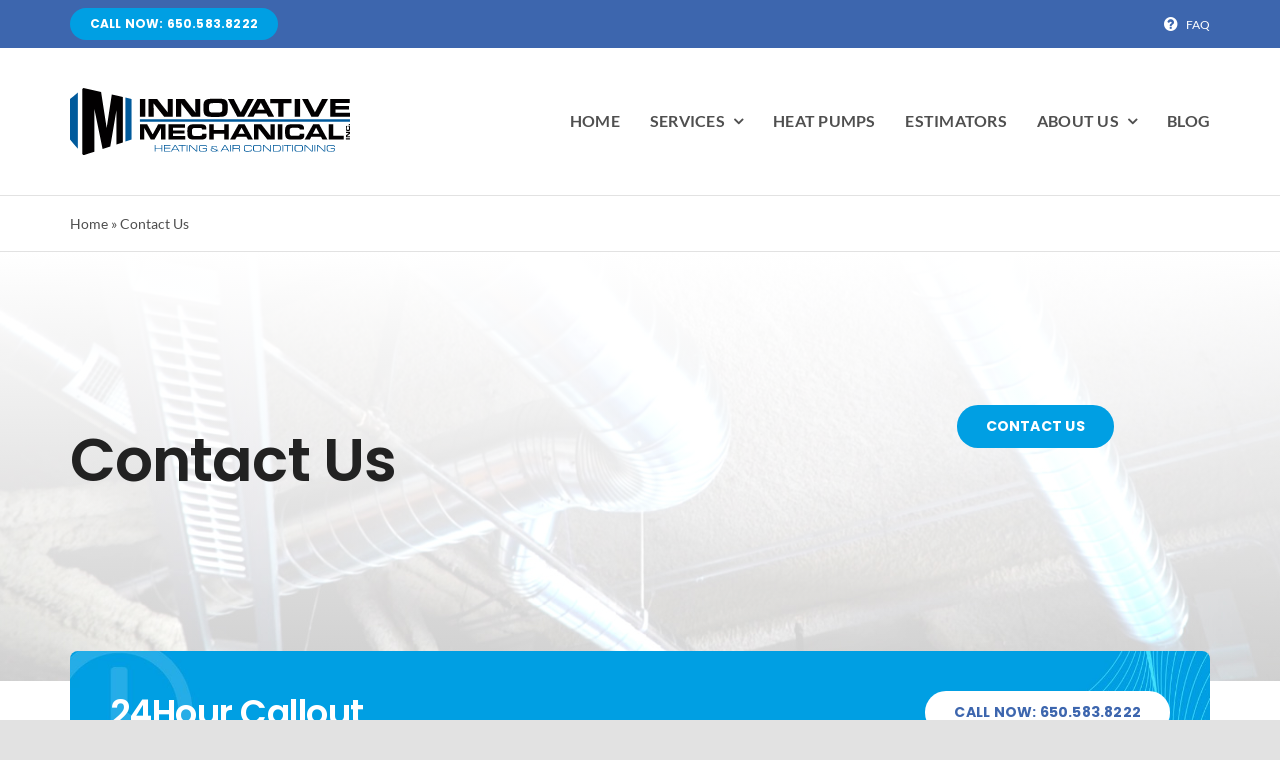

--- FILE ---
content_type: text/html; charset=UTF-8
request_url: https://innovativemech.com/wp-admin/admin-ajax.php
body_size: -276
content:
<input type="hidden" id="fusion-form-nonce-819" name="fusion-form-nonce-819" value="80305b404f" />

--- FILE ---
content_type: image/svg+xml
request_url: https://innovativemech.com/wp-content/uploads/2022/08/Full.svg
body_size: 3426
content:
<?xml version="1.0" encoding="UTF-8"?>
<svg data-bbox="0 0 289.88 69.06" viewBox="0 0 289.88 69.06" xmlns="http://www.w3.org/2000/svg" data-type="color">
    <g>
        <path d="M8.13 62.38V4.68l-4.5 3.66L0 11.3v41.62l3.63 4.22z" fill="#005a9c" data-color="1"/>
        <path d="M13.87 69.06l5.5-1.79 5.87-1.89V21.49l8.48 41.13 8-2.6 6.35-37.14V58l6.64-2.15V9.27L49.25 8l-6-1.37-2.6 16.93c-.89 5.75-1.79 11.65-2.7 17.55l-5.76-37-9-2L13.87 0l-1.15.93v66.79z" fill="#020001" data-color="2"/>
        <path d="M63.72 52.92V11.3l-6.36-1.44V55c2.16-.73 4.28-1.41 6.36-2.08z" fill="#005a9c" data-color="1"/>
        <path fill="#020001" d="M77.97 11.2v18.32h-5.58V11.2h5.58z" data-color="2"/>
        <path fill="#020001" d="M81.31 29.52V11.2h8.87l11.12 13.94-.15-13.94h5.27v18.32h-8.95l-10.95-13.8.16 13.8h-5.37z" data-color="2"/>
        <path fill="#020001" d="M109.83 29.52V11.2h8.87l11.12 13.94-.15-13.94h5.27v18.32h-8.95l-10.95-13.8.16 13.8h-5.37z" data-color="2"/>
        <path d="M150 11c2.33 0 4.21 0 5.63.07a25.73 25.73 0 0 1 2.92.21 6.06 6.06 0 0 1 2.84 1.22 4.76 4.76 0 0 1 1.51 2.39 8.9 8.9 0 0 1 .24 1.28 15.37 15.37 0 0 1 .13 1.66v2.64c0 1.16 0 2.16-.1 3a12.62 12.62 0 0 1-.33 2.08 4.86 4.86 0 0 1-1.86 2.8 7.26 7.26 0 0 1-3.69 1.17c-.68.06-1.58.1-2.69.12s-2.43 0-4 0h-4.85a20.64 20.64 0 0 1-2.81-.28 7.69 7.69 0 0 1-1.91-.56 4.12 4.12 0 0 1-1.68-1.45 6.52 6.52 0 0 1-.91-2.43 12.27 12.27 0 0 1-.17-1.78c0-.77-.06-1.73-.06-2.86v-2.94a13.69 13.69 0 0 1 .19-1.55 7.79 7.79 0 0 1 .36-1.31 4.28 4.28 0 0 1 1.86-2.25 7.94 7.94 0 0 1 3.44-1q1-.11 2.46-.15c1.1-.08 2.22-.08 3.48-.08zm.78 4.47c-1.48 0-2.68 0-3.59.1a7 7 0 0 0-1.89.33 1.78 1.78 0 0 0-.8.67 3.47 3.47 0 0 0-.45 1.23 7.66 7.66 0 0 0-.09.93v1.49c0 .77 0 1.43.07 2a7.8 7.8 0 0 0 .21 1.31 1.92 1.92 0 0 0 .87 1.13 4 4 0 0 0 1.79.48c.43 0 .91.06 1.44.07s1.1 0 1.71 0q2.51 0 4-.09a10.41 10.41 0 0 0 2.06-.26 2 2 0 0 0 1-.71 3.08 3.08 0 0 0 .55-1.32 7.68 7.68 0 0 0 .09-1v-3.12a6.67 6.67 0 0 0-.06-.83 3.31 3.31 0 0 0-.44-1.31 1.92 1.92 0 0 0-.85-.75 4 4 0 0 0-1-.23c-.43-.06-1-.1-1.63-.13h-3z" fill-rule="evenodd" fill="#020001" data-color="2"/>
        <path fill-rule="evenodd" fill="#020001" d="M173.21 29.52l-9.77-18.32h6.14l7.24 13.84 7.39-13.84h6.22l-10.15 18.32h-7.07z" data-color="2"/>
        <path d="M183.6 29.52l10.31-18.32h7.48l10 18.32h-6.09l-1.82-3.28h-11.81l-1.75 3.28zm10.09-7.09h7.88l-4-7.29z" fill-rule="evenodd" fill="#020001" data-color="2"/>
        <path fill-rule="evenodd" fill="#020001" d="M215.51 29.52v-13.8h-8.16V11.2h21.91v4.52h-8.16v13.8h-5.59z" data-color="2"/>
        <path fill="#020001" d="M238.23 11.2v18.32h-5.58V11.2h5.58z" data-color="2"/>
        <path fill-rule="evenodd" fill="#020001" d="M249.97 29.52L240.2 11.2h6.14l7.25 13.84 7.39-13.84h6.21l-10.15 18.32h-7.07z" data-color="2"/>
        <path fill-rule="evenodd" fill="#020001" d="M269.38 11.2h20.31v4.16h-14.81v3.12h13.97v3.63h-13.97v3.25h15v4.16h-20.5V11.2z" data-color="2"/>
        <path fill-rule="evenodd" fill="#020001" d="M72.36 52.91v-15.6h7.54l5.7 10.35 5.66-10.35h7.49v15.6H94.1l.24-12.04-6.92 12.04h-3.79l-6.81-12.04.12 12.04h-4.58z" data-color="2"/>
        <path fill-rule="evenodd" fill="#020001" d="M101.87 37.31h17.29v3.54h-12.61v2.67h11.9v3.08h-11.9v2.77h12.77v3.54h-17.45v-15.6z" data-color="2"/>
        <path d="M136.85 47h4.59v.71a11.46 11.46 0 0 1-.13 1.88 4.28 4.28 0 0 1-.38 1.3 2.92 2.92 0 0 1-1 1.1 4.82 4.82 0 0 1-1.59.66 7.26 7.26 0 0 1-1.17.18c-.46.05-1 .09-1.61.11h-4.98c-1 0-1.91 0-2.69-.05s-1.43-.08-2-.15a5.44 5.44 0 0 1-2.48-.87 3.57 3.57 0 0 1-1.35-1.83 10 10 0 0 1-.41-2.14c-.09-.9-.14-2-.14-3.23 0-1 0-1.8.09-2.48a8.28 8.28 0 0 1 .25-1.61 4.43 4.43 0 0 1 1-1.76 4.35 4.35 0 0 1 1.67-1.1 10 10 0 0 1 2.42-.45c1.07-.1 2.41-.15 4-.15 2 0 3.69 0 4.93.1a12.59 12.59 0 0 1 2.55.31 4.06 4.06 0 0 1 1.38.69 3 3 0 0 1 .87 1.08 4.28 4.28 0 0 1 .37 1.22 11.93 11.93 0 0 1 .13 2.17h-4.47a5 5 0 0 0-.09-.66 1.52 1.52 0 0 0-.15-.43 1.21 1.21 0 0 0-.69-.49 4.63 4.63 0 0 0-1.37-.11h-4.98a10.24 10.24 0 0 0-1.31.09 2 2 0 0 0-1.27.7 2.63 2.63 0 0 0-.52 1.49v2.04a10.93 10.93 0 0 0 .16 2.1 2.25 2.25 0 0 0 .49 1.14 1.82 1.82 0 0 0 .77.44 6.25 6.25 0 0 0 1.27.24h2.22c1.34 0 2.4 0 3.19-.08a5.4 5.4 0 0 0 1.54-.23 1.38 1.38 0 0 0 .69-.66 3.05 3.05 0 0 0 .2-1.27z" fill-rule="evenodd" fill="#020001" data-color="2"/>
        <path fill-rule="evenodd" fill="#020001" d="M144.14 52.91v-15.6h4.75v5.76h10.8v-5.76h4.76v15.6h-4.76v-5.99h-10.8v5.99h-4.75z" data-color="2"/>
        <path d="M165.7 52.91l8.78-15.6h6.37l8.53 15.6h-5.18l-1.55-2.79h-10.08l-1.49 2.79zm8.59-6H181l-3.4-6.21z" fill-rule="evenodd" fill="#020001" data-color="2"/>
        <path fill-rule="evenodd" fill="#020001" d="M190.62 52.91v-15.6h7.55l9.46 11.88-.12-11.88H212v15.6h-7.62l-9.33-11.75.14 11.75h-4.57z" data-color="2"/>
        <path fill="#020001" d="M219.87 37.31v15.6h-4.75v-15.6h4.75z" data-color="2"/>
        <path d="M238 47h4.6v.71a12.69 12.69 0 0 1-.13 1.88 4.56 4.56 0 0 1-.39 1.3 2.84 2.84 0 0 1-1 1.1 4.82 4.82 0 0 1-1.59.66 7.3 7.3 0 0 1-1.16.18c-.46.05-1 .09-1.62.11h-4.98c-1 0-1.91 0-2.69-.05s-1.43-.08-2-.15a5.48 5.48 0 0 1-2.48-.87 3.68 3.68 0 0 1-1.35-1.83 10 10 0 0 1-.41-2.14c-.09-.9-.14-2-.14-3.23 0-1 0-1.8.09-2.48a8.16 8.16 0 0 1 .26-1.61 4.18 4.18 0 0 1 2.64-2.86 9.84 9.84 0 0 1 2.41-.45c1.07-.1 2.42-.15 4-.15 2 0 3.69 0 4.94.1a12.8 12.8 0 0 1 2.55.31 3.92 3.92 0 0 1 1.37.69 3 3 0 0 1 .88 1.08 5 5 0 0 1 .37 1.22 12 12 0 0 1 .12 2.17h-4.49a5 5 0 0 0-.09-.66 1.52 1.52 0 0 0-.15-.43 1.15 1.15 0 0 0-.69-.49 4.62 4.62 0 0 0-1.36-.24h-4.99a10.24 10.24 0 0 0-1.31.09 2.07 2.07 0 0 0-1.27.7 2.55 2.55 0 0 0-.51 1.49v2.04a11.8 11.8 0 0 0 .16 2.1 2.34 2.34 0 0 0 .49 1.14 1.93 1.93 0 0 0 .78.44 6.12 6.12 0 0 0 1.27.24h2.21c1.34 0 2.4 0 3.19-.08a5.49 5.49 0 0 0 1.55-.23 1.36 1.36 0 0 0 .68-.66A3.05 3.05 0 0 0 238 47z" fill-rule="evenodd" fill="#020001" data-color="2"/>
        <path d="M242.91 52.91l8.77-15.6h6.37l8.53 15.6h-5.18l-1.55-2.79h-10.08l-1.49 2.79zm8.58-6h6.71l-3.4-6.21z" fill-rule="evenodd" fill="#020001" data-color="2"/>
        <path fill-rule="evenodd" fill="#020001" d="M267.82 52.91v-15.6h4.75v11.75h10.74v3.85h-15.49z" data-color="2"/>
        <path fill="#020001" d="M289.82 51.5v1.28h-4.19V51.5h4.19z" data-color="2"/>
        <path fill-rule="evenodd" fill="#020001" d="M289.82 50.66h-4.19v-2.03l3.19-2.54-3.19.03v-1.21h4.19v2.05l-3.16 2.51 3.16-.04v1.23z" data-color="2"/>
        <path d="M288.24 40.06v-1.24h.19a2.51 2.51 0 0 1 .51 0 1 1 0 0 1 .35.1.8.8 0 0 1 .29.26 1.3 1.3 0 0 1 .18.43 3.92 3.92 0 0 1 .08.75v2.59a1.52 1.52 0 0 1-.24.66 1 1 0 0 1-.49.37 4 4 0 0 1-.58.11H287a2.55 2.55 0 0 1-.43-.07 1.12 1.12 0 0 1-.48-.26 1.17 1.17 0 0 1-.29-.45 2.15 2.15 0 0 1-.12-.65 10.6 10.6 0 0 1-.05-1.08v-1.33a3.15 3.15 0 0 1 .09-.68 1 1 0 0 1 .18-.37.83.83 0 0 1 .29-.24 2 2 0 0 1 .91-.13v1.27c-.14 0-.28-.07-.42.25a1.1 1.1 0 0 0-.07.37v1.34a2.39 2.39 0 0 0 0 .35.55.55 0 0 0 .19.34 1 1 0 0 0 .62.15h.33a2.86 2.86 0 0 0 .56 0 .6.6 0 0 0 .31-.14.86.86 0 0 0 .18-.55 1.1 1.1 0 0 0 0-.21v-1.24a1.29 1.29 0 0 0-.06-.41.33.33 0 0 0-.18-.19.75.75 0 0 0-.32-.1z" fill-rule="evenodd" fill="#020001" data-color="2"/>
        <path fill="#020001" d="M289.82 36.9v1.25h-1.17V36.9h1.17z" data-color="2"/>
        <path fill="#005a9c" d="M289.87 32.07v2.67H72.38v-2.67h217.49z" data-color="1"/>
        <path d="M87.64 65.22v-6.67h.8v2.91h6.26v-2.91h.8v6.67h-.8V62.1h-6.26v3.12z" fill="#005a9c" data-color="1"/>
        <path d="M97.37 65.22v-6.67H104v.67h-5.83v2.22h5.64v.64h-5.64v2.47h5.9v.67z" fill="#005a9c" data-color="1"/>
        <path d="M111.68 63.72h-5.48l-.88 1.5h-.89l3.93-6.67h1.14l3.94 6.67h-.89zm-.39-.64l-2.35-4-2.36 4z" fill="#005a9c" data-color="1"/>
        <path d="M115.72 65.22v-6h-3.39v-.67h7.58v.67h-3.39v6z" fill="#005a9c" data-color="1"/>
        <path d="M120.77 65.22v-6.67h.8v6.67z" fill="#005a9c" data-color="1"/>
        <path d="M123.44 65.22v-6.67h1.29l6.32 6.1v-6.1h.8v6.67h-1.28l-6.33-6.1v6.1z" fill="#005a9c" data-color="1"/>
        <path d="M137.51 61.93h4.36v1.5c-.1 1-.56 1.61-1.4 1.75a19.77 19.77 0 0 1-2.63.11h-2a2.82 2.82 0 0 1-1.82-.59 2.19 2.19 0 0 1-.5-1.34v-2.92a2.19 2.19 0 0 1 .5-1.34 3 3 0 0 1 1.94-.6h3.62a3.18 3.18 0 0 1 1.5.38 2 2 0 0 1 .68 1.64H141a3.67 3.67 0 0 0-.06-.66.61.61 0 0 0-.19-.33 2 2 0 0 0-1.18-.34h-3.05a4.1 4.1 0 0 0-1.75.3 1.55 1.55 0 0 0-.45 1.13v2.47a1.88 1.88 0 0 0 .33 1.11 2.19 2.19 0 0 0 1.35.39h3.15a2.49 2.49 0 0 0 1.6-.42 1.36 1.36 0 0 0 .29-.75 7.73 7.73 0 0 0 0-.83h-3.58z" fill="#005a9c" data-color="1"/>
        <path d="M153.46 65.22l-1.19-.63a1.46 1.46 0 0 1-1.14.59 12.68 12.68 0 0 1-1.34 0 12.94 12.94 0 0 1-3.21-.21 1.53 1.53 0 0 1-.83-1.59 1.83 1.83 0 0 1 .3-1.19 1.55 1.55 0 0 1 1.15-.41 1.62 1.62 0 0 1-.52-.45 1.07 1.07 0 0 1-.18-.65 1.1 1.1 0 0 1 1-1.24 8.87 8.87 0 0 1 .91 0h1.41a5.5 5.5 0 0 1 1.39.16 1 1 0 0 1 .68.68 3.93 3.93 0 0 1 .08.88h-.72v-.42a.83.83 0 0 0-.13-.41 1.13 1.13 0 0 0-.78-.25h-2.64a.55.55 0 0 0-.48.63.74.74 0 0 0 .27.58 4.19 4.19 0 0 0 .59.33l3.75 2a4.39 4.39 0 0 0 0-.54v-.68h.73v.5a5.14 5.14 0 0 1-.11 1.06l1.15.63zm-5.79-3.06a1.4 1.4 0 0 0-1 .33 1.64 1.64 0 0 0-.23 1 1 1 0 0 0 .29.86 5.64 5.64 0 0 0 2.41.28c1.47 0 2.28-.13 2.44-.4z" fill="#005a9c" data-color="1"/>
        <path d="M163.19 63.72h-5.48l-.88 1.5h-.89l3.93-6.67H161l4 6.67h-.89zm-.4-.64l-2.34-4-2.36 4z" fill="#005a9c" data-color="1"/>
        <path d="M165.69 65.22v-6.67h.79v6.67z" fill="#005a9c" data-color="1"/>
        <path d="M168.36 65.22v-6.67h5.5a3.62 3.62 0 0 1 1.35.18 1.33 1.33 0 0 1 .74.77 3.07 3.07 0 0 1 .16 1.08c0 .75-.18 1.22-.54 1.43a2.53 2.53 0 0 1-1 .23 1.51 1.51 0 0 1 1.25.6 1.39 1.39 0 0 1 .13.65v1.73h-.8V64a1.63 1.63 0 0 0-.26-1.12 1.69 1.69 0 0 0-1.17-.29h-4.6v2.68zm.79-3.33h4.4a2.6 2.6 0 0 0 1.27-.21c.3-.18.44-.56.44-1.13s-.16-1-.49-1.14a2.88 2.88 0 0 0-1.27-.19h-4.35z" fill="#005a9c" data-color="1"/>
        <path d="M187.33 63h.77v.28a2.27 2.27 0 0 1-.34 1.44 1.72 1.72 0 0 1-1.19.51c-.47.05-1.28.08-2.43.08h-1.82a2.76 2.76 0 0 1-1.67-.58 2.25 2.25 0 0 1-.5-1.34v-2.64a3.79 3.79 0 0 1 .22-1.16 1.64 1.64 0 0 1 1.52-1q.74-.09 2.88-.09h1.37a2.74 2.74 0 0 1 1.29.35 1.4 1.4 0 0 1 .53.81 5.93 5.93 0 0 1 .1 1h-.78v-.17a2 2 0 0 0-.1-.7.74.74 0 0 0-.5-.44 11.16 11.16 0 0 0-2.49-.16h-1.48a2.2 2.2 0 0 0-1.38.39 1.88 1.88 0 0 0-.33 1.12v2.37a1.84 1.84 0 0 0 .33 1.1 2.12 2.12 0 0 0 1.31.39h1.4a15.64 15.64 0 0 0 2.57-.13.82.82 0 0 0 .6-.38 1.33 1.33 0 0 0 .14-.71z" fill="#005a9c" data-color="1"/>
        <path d="M193.86 58.47h1.93a2.82 2.82 0 0 1 1.79.59 2.31 2.31 0 0 1 .5 1.34v2.92a2.31 2.31 0 0 1-.5 1.34 3 3 0 0 1-1.81.59h-4a2.89 2.89 0 0 1-1.8-.59 2.19 2.19 0 0 1-.5-1.34V60.4a2.19 2.19 0 0 1 .5-1.34 2.83 2.83 0 0 1 1.83-.59c.2.01.85 0 2.06 0zm0 .71h-1.63a2.46 2.46 0 0 0-1.53.4 2 2 0 0 0-.32 1.11v2.37a2 2 0 0 0 .32 1.1 2.38 2.38 0 0 0 1.51.41h3.21a2.37 2.37 0 0 0 1.5-.41 1.88 1.88 0 0 0 .32-1.1v-2.37a2 2 0 0 0-.33-1.11 2.39 2.39 0 0 0-1.48-.4z" fill="#005a9c" data-color="1"/>
        <path d="M199.78 65.22v-6.67h1.29l6.32 6.1v-6.1h.8v6.67h-1.29l-6.32-6.1v6.1z" fill="#005a9c" data-color="1"/>
        <path d="M210.05 65.22v-6.67h5.2a4.13 4.13 0 0 1 2 .39 2 2 0 0 1 .86 1.32 7 7 0 0 1 .15 1.63 4.92 4.92 0 0 1-.43 2.37 1.85 1.85 0 0 1-1.16.82 6.13 6.13 0 0 1-1.46.14zm.8-.67h4.45c.95 0 1.55-.22 1.82-.65a4 4 0 0 0 .34-2 4.22 4.22 0 0 0-.36-2.1c-.26-.4-.88-.6-1.85-.6h-4.4z" fill="#005a9c" data-color="1"/>
        <path d="M220 65.22v-6.67h.8v6.67z" fill="#005a9c" data-color="1"/>
        <path d="M225 65.22v-6h-3.39v-.67h7.58v.67h-3.39v6z" fill="#005a9c" data-color="1"/>
        <path d="M230.09 65.22v-6.67h.79v6.67z" fill="#005a9c" data-color="1"/>
        <path d="M236.89 58.47h1.94a2.82 2.82 0 0 1 1.79.59 2.25 2.25 0 0 1 .49 1.34 14.54 14.54 0 0 1 0 1.46 14.54 14.54 0 0 1 0 1.46 2.25 2.25 0 0 1-.49 1.34 3 3 0 0 1-1.81.59h-4a2.89 2.89 0 0 1-1.8-.59 2.19 2.19 0 0 1-.5-1.34V60.4a2.19 2.19 0 0 1 .5-1.34 2.82 2.82 0 0 1 1.82-.59c.17.01.86 0 2.06 0zm0 .71h-1.62a2.46 2.46 0 0 0-1.53.4 1.89 1.89 0 0 0-.32 1.11v2.37a1.88 1.88 0 0 0 .32 1.1 2.38 2.38 0 0 0 1.51.41h3.21a2.37 2.37 0 0 0 1.5-.41 1.88 1.88 0 0 0 .32-1.1v-2.37a1.89 1.89 0 0 0-.32-1.11 2.41 2.41 0 0 0-1.49-.4z" fill="#005a9c" data-color="1"/>
        <path d="M242.82 65.22v-6.67h1.29l6.32 6.1v-6.1h.8v6.67h-1.29l-6.32-6.1v6.1z" fill="#005a9c" data-color="1"/>
        <path d="M253.09 65.22v-6.67h.8v6.67z" fill="#005a9c" data-color="1"/>
        <path d="M255.76 65.22v-6.67h1.29l6.32 6.1v-6.1h.8v6.67h-1.29l-6.32-6.1v6.1z" fill="#005a9c" data-color="1"/>
        <path d="M269.83 61.93h4.36v1.5c-.1 1-.56 1.61-1.4 1.75a19.77 19.77 0 0 1-2.63.11h-2a2.82 2.82 0 0 1-1.82-.59 2.19 2.19 0 0 1-.5-1.34v-2.92a2.19 2.19 0 0 1 .5-1.34 3 3 0 0 1 1.94-.6h3.68a3.18 3.18 0 0 1 1.5.38 2 2 0 0 1 .68 1.64h-.79a3.67 3.67 0 0 0-.06-.66.69.69 0 0 0-.19-.33 2 2 0 0 0-1.18-.34h-3a4.1 4.1 0 0 0-1.75.3 1.55 1.55 0 0 0-.45 1.13v2.47a1.89 1.89 0 0 0 .32 1.11 2.25 2.25 0 0 0 1.36.39h3.15a2.49 2.49 0 0 0 1.6-.42 1.36 1.36 0 0 0 .29-.75 7.73 7.73 0 0 0 0-.83h-3.58z" fill="#005a9c" data-color="1"/>
    </g>
</svg>


--- FILE ---
content_type: text/plain
request_url: https://www.google-analytics.com/j/collect?v=1&_v=j102&a=163880619&t=pageview&_s=1&dl=https%3A%2F%2Finnovativemech.com%2Fcontact-us%2F&ul=en-us%40posix&dt=Contact%20Us%20-%20Innovative%20Mechanical%20Inc.&sr=1280x720&vp=1280x720&_u=YGBAgEABAAAAACAAI~&jid=293019554&gjid=1825340997&cid=1642309568.1768653420&tid=UA-177018164-1&_gid=1032900303.1768653420&_slc=1&gtm=45He61e1n81NRKSD9Qv832440045za200zd832440045&gcd=13l3l3l3l1l1&dma=0&tag_exp=103116026~103200004~104527906~104528501~104684208~104684211~105391253~115938466~115938468~116744866~117041587&z=355782308
body_size: -451
content:
2,cG-T0RS5MFMJH